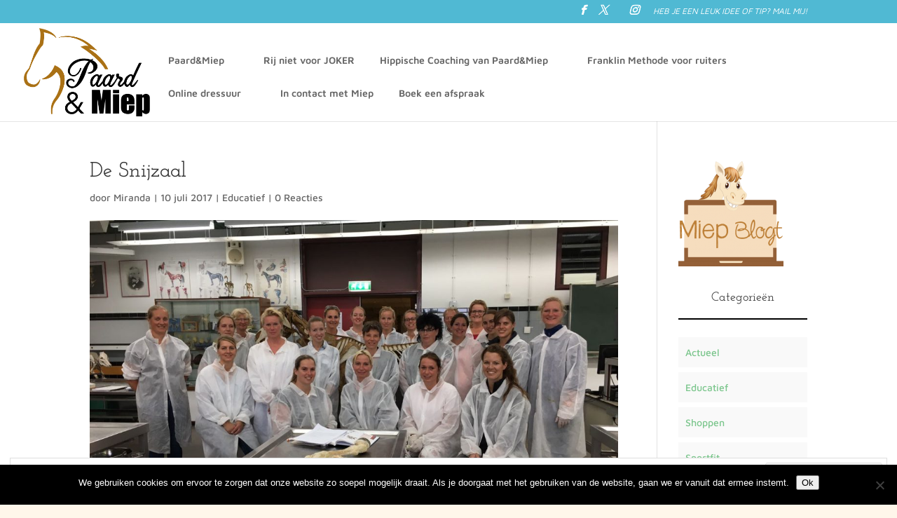

--- FILE ---
content_type: text/css
request_url: https://paardenmiep.nl/wp-content/themes/Divi-child/style.css?ver=3.0.95.1516896086
body_size: 2511
content:
/*
Theme Name: Paarden Miep
Theme URI: http://www.paardenmiep.nl
Template: Divi
Author: CBM Webdesign
Author URI: https://www.cbmwebdesign.nl
Description: Alles over paarden
Tags: responsive-layout,one-column,two-columns,three-columns,four-columns,left-sidebar,right-sidebar,custom-background,custom-colors,featured-images,full-width-template,post-formats,rtl-language-support,theme-options,threaded-comments,translation-ready
Version: 3.0.95.1516896086
Updated: 2018-01-25 16:01:26

*/

#footer-info {
    float: none;
    text-align: center;
}
.et_pb_widget ul li {
    background-color: #f9f9f9;
    padding: 10px;
}
.et_pb_post_slider .et_pb_slide {
    -webkit-background-size: cover !important;
    -moz-background-size: cover !important;
    background-size: cover !important;
}
.post_slider_big .et_pb_slide_content .post-meta {
    background-color: rgba(0, 0, 0, 0.7);
    -moz-border-radius: 4px;
    -webkit-border-radius: 4px;
    -o-border-radius: 4px;
    border-radius: 4px;
    font-weight: 700;
    color: #fff;
    text-transform: uppercase;
    padding: 7px !important;
}
.et_pb_post_slider .et_pb_slide .et_pb_slide_title, .et_pb_post_slider .et_pb_slide .et_pb_slide_content {
    background-color: transparent !important;
}
.post_slider_big .et-pb-controllers {
    bottom: 0 !important;
}
.post_slider_big .et-pb-controllers a {
    width: 20px !important;
    -moz-border-radius: 30px !important;
    -webkit-border-radius: 30px !important;
    -o-border-radius: 30px !important;
    border-radius: 30px !important;
}
.post_slider_big.et_pb_post_slider.et_pb_slider .et_pb_slide_content {
    color: rgba(0,0,0,0) !important;
}
.post_slider_small .et_pb_slide .et_pb_slide_title {
    position: absolute;
    top: -20px;
    left: -30px !important;
}
.post_slider_small .et_pb_slide_content {
    display: none !important;
}
.post_slider_square.et_pb_slider .et_pb_slide_description .et_pb_slide_title {
    border-top: 1px solid #fff;
    padding: 35px 0;
}
.post_slider_square.et_pb_post_slider.et_pb_slider .et_pb_slide_content {
    color: rgba(0,0,0,0) !important;
}
.post_slider_square.et_pb_slider .et_pb_slide_content .post-meta {
    bottom: -75px;
    background-color: rgba(0, 0, 0, 0.7);
    -moz-border-radius: 4px;
    -webkit-border-radius: 4px;
    -o-border-radius: 4px;
    border-radius: 4px;
    font-weight: 700;
    color: #fff;
    text-transform: uppercase;
    padding: 10px !important;
}
.post_slider_square .et_pb_slide_content {
    border-bottom: 1px solid #fff;
}
.post_slider_square.et_pb_slider_with_text_overlay h2.et_pb_slide_title, .post_slider_square.et_pb_slider_with_text_overlay .et_pb_slide_content {
    -moz-border-radius: 0 !important;
    -webkit-border-radius: 0 !important;
    -o-border-radius: 0 !important;
    border-radius: 0 !important;
}
.post_slider_big .et_pb_slide, .post_slider_small .et_pb_slide, .post_slider_square .et_pb_slide {
    -moz-transition: all .4s ease-out;
    -webkit-transition: all .4s ease-out;
    -o-transition: all .4s ease-out;
    transition: all .4s ease-out;
    cursor: pointer;
}
.post_slider_big .et_pb_slide:hover, .post_slider_small .et_pb_slide:hover, .post_slider_square .et_pb_slide:hover {
    -webkit-filter: brightness(.75);
    filter: brightness(.75);
}
.widgettitle {
    margin-bottom: 25px;
    font-size: 18px;
    padding-bottom: 20px;
    text-align: center;
    border-bottom: solid 2px #000;
}
.et_pb_sidebar .et_pb_widget {
    margin-bottom: 14% !important;
}
#footer-bottom .et-social-icons {
    margin-top: -32px;
    margin-bottom: 15px;
    float: none;
    text-align: center;
}
#footer-bottom .et-social-icon a {
    width: 40px;
    position: relative;
    height: 40px;
    display: inline-block;
    font-size: 20px;
    -moz-transition: color .3s ease 0s;
    -webkit-transition: color .3s ease 0s;
    -o-transition: color .3s ease 0s;
    transition: color .3s ease 0s;
    text-decoration: none;
    background-color: #171717;
    -moz-border-radius: 25px;
    -webkit-border-radius: 25px;
    -o-border-radius: 25px;
    border-radius: 25px;
    text-align: center;
    color: #fff;
    border: 1px solid white;
    padding: 8px;
}
#footer-bottom .et-social-icon a:hover {
    opacity: 1 !important;
    background-color: #03a1b5;
}
#footer-bottom .et-social-icons li {
    display: inline-block;
    margin-left: 10px;
}
.tribe-events-calendar thead th, .tribe-events-grid .tribe-grid-header .tribe-grid-content-wrap .column, .tribe-grid-header {
    background-color: #71c2d7 !important;
    border-left-color: #464646;
    border-right-color: #464646;
}
#logo2 {
    display: none;
}
.et-fixed-header #logo {
    display: none;
}
.et-fixed-header #logo2 {
    display: inline;
}
.search #main-content .container::before, .archive #main-content .container::before {
    display: none;
}
.search #left-area, .archive #left-area {
    width: 100%;
    padding-right: 0;
    float: none;
    -moz-column-count: 3;
    -webkit-column-count: 3;
    -o-column-count: 3;
    column-count: 3;
    -moz-column-gap: 60px;
    -webkit-column-gap: 60px;
    -o-column-gap: 60px;
    column-gap: 60px;
}
.search #sidebar, .archive #sidebar {
    display: none;
}
.archive .et_pb_post > a, .search .et_pb_post > a {
    display: block;
    margin: -20px -20px 10px;
}
.search #left-area .et_pb_post, .archive #left-area .et_pb_post {
    width: 100%;
    display: inline-block;
    word-wrap: break-word;
    overflow: hidden;
    background-color: #fff;
    border: 1px solid #d8d8d8;
    page-break-inside: avoid;
    break-inside: avoid-column;
    padding: 19px;
}
.search #left-area .et_pb_post h2, .archive #left-area .et_pb_post h2 {
    font-size: 18px;
}
.search #left-area .et_pb_post.format-link, .search #left-area .et_pb_post.format-quote, .search #left-area .et_pb_post.format-audio, .archive #left-area .et_pb_post.format-link, .archive #left-area .et_pb_post.format-quote, .archive #left-area .et_pb_post.format-audio {
    padding: 0;
}
.archive .et_pb_post .et_pb_image_container, .archive .et_pb_post .et_main_video_container, .archive .et_pb_post .et_audio_content, .archive .et_pb_post .et_pb_slider, .search .et_pb_post .et_pb_image_container, .search .et_pb_post .et_main_video_container, .search .et_pb_post .et_audio_content, .search .et_pb_post .et_pb_slider {
    margin: -20px -20px 10px;
}
.archive .et_pb_post.format-audio .et_audio_content {
    margin: 0 -38px;
}
.archive .et_pb_post .et_pb_slider .et_pb_slide, .search .et_pb_post .et_pb_slider .et_pb_slide {
    min-height: 180px;
}
.archive .pagination, .search .pagination {
    padding: 20px 0;
}
@media only screen and (max-width : 980px) {
.mp_blog_module_b {
    display: none;
}
.mp_blog_module_a .et_pb_post, .mp_blog_module_b .et_pb_post {
    margin-bottom: 0 !important;
}
.mp_blog_grid_offset_row_c2, .mp_blog_grid_offset_row_c4 {
    display: none;
}
.mp_blog_grid_offset_row_c3 {
    margin-right: 0 !important;
}
}
@media screen and (max-width: 980px) {
.search #left-area, .archive #left-area {
    -moz-column-count: 2;
    -webkit-column-count: 2;
    -o-column-count: 2;
    column-count: 2;
    -moz-column-gap: 60px;
    -webkit-column-gap: 60px;
    -o-column-gap: 60px;
    column-gap: 60px;
}
}
@media only screen and (max-width: 768px) {
.post_slider_small.et_pb_slider .et_pb_button {
    position: absolute;
    top: 110px !important;
    left: -10px !important;
}
}
@media only screen and (max-width: 767px) {
.post_slider_big.et_pb_slider.et_pb_module .et_pb_slides .et_pb_slide_description .et_pb_slide_title, .post_slider_square.et_pb_slider.et_pb_module .et_pb_slides .et_pb_slide_description .et_pb_slide_title {
    font-size: 30px !important;
    padding-bottom: 10px;
}
.post_slider_small.et_pb_slider.et_pb_module .et_pb_slides .et_pb_slide_description .et_pb_slide_title {
    font-size: 16px !important;
}
}
@media screen and (max-width: 767px) {
.search #left-area, .archive #left-area {
    -moz-column-count: 1;
    -webkit-column-count: 1;
    -o-column-count: 1;
    column-count: 1;
}
.search .et_pb_post.format-audio .et_audio_content, .archive .et_pb_post.format-audio .et_audio_content {
    margin: 0;
}
.search #left-area .et_pb_post.format-audio .et_audio_container .mejs-controls div.mejs-time-rail, .archive #left-area .et_pb_post.format-audio .et_audio_container .mejs-controls div.mejs-time-rail, .search #left-area .et_pb_post.format-audio .et_audio_container .mejs-controls .mejs-time-rail .mejs-time-total, .archive #left-area .et_pb_post.format-audio .et_audio_container .mejs-controls .mejs-time-rail .mejs-time-total {
    width: 300px !important;
    min-width: 300px !important;
}
}
@media only screen and (min-width: 769px) {
.post_slider_small.et_pb_slider .et_pb_button {
    position: absolute;
    top: 160px !important;
    left: -10px !important;
}
}
@media only screen and (min-width: 981px) {
.column_custom_post .et_pb_column_1_4 .et_pb_slider .et_pb_slide {
    min-height: 215px;
}
.post_slider_big.et_pb_post_slider .et_pb_slide {
    min-height: 430px;
}
.post_slider_big.height_custom.et_pb_post_slider .et_pb_slide {
    min-height: 440px;
}
}
@media only screen and (min-width : 981px) {
#main-header li a {
    margin-right: 10px;
    margin-bottom: 33px;
    padding-bottom: 0 !important;
}
#main-header li a::before, #main-header li a::after {
    width: calc(100% + 20px);
    position: absolute;
    height: calc(100% + 20px);
    z-index: -1;
    content: '';
    -moz-transition: 0.45s;
    -webkit-transition: 0.45s;
    -o-transition: 0.45s;
    transition: 0.45s;
    transform-origin: 0 100%;
    -moz-transform: scale(0);
    -webkit-transform: scale(0);
    -o-transform: scale(0);
    transform: scale(0);
    border: 2px solid transparent;
}
#main-header li a::before {
    margin-left: -12px;
    margin-top: -12px;
    transform-origin: 0 100%;
    border-left: 2px solid #71c2d7;
    border-bottom: 2px solid #71c2d7;
}
#main-header li a::after {
    right: -12px;
    margin-top: -12px;
    transform-origin: 100% 0%;
    border-top: 2px solid#71c2d7;
    border-right: 2px solid #71c2d7;
}
#main-header li a:hover::before, #main-header li a:hover::after {
    -moz-transform: scale(1);
    -webkit-transform: scale(1);
    -o-transform: scale(1);
    transform: scale(1);
}
.mp_blog_grid_offset_row_c1, .mp_blog_grid_offset_row_c2, .mp_blog_grid_offset_row_c3, .mp_blog_grid_offset_row_c4 {
    width: 25% !important;
    margin-right: 0 !important;
}
.mp_blog_module_a .et_pb_post {
    padding: 0;
}
.mp_blog_module_a .et_pb_image_container {
    margin: 0;
}
.mp_blog_module_a h2 {
    margin-top: 0;
    background-color: #71c2d7;
    color: #fff !important;
    padding: 10px 10px 5px;
}
.mp_blog_module_a .post-meta {
    margin-bottom: 0;
    background-color: #71c2d7;
    color: #fff !important;
    padding: 0 10px 10px;
}
.mp_blog_module_a .post-meta a {
    color: #fff !important;
}
.mp_blog_module_a .post-content {
    display: none;
}
.mp_blog_module_b .et_pb_image_container {
    display: none;
}
.mp_blog_module_b h2, .mp_blog_module_b .et_pb_post .post-meta {
    display: none;
}
.mp_blog_module_b .et_pb_post {
    -moz-transition: all 0.3s ease-in-out;
    -webkit-transition: all 0.3s ease-in-out;
    -o-transition: all 0.3s ease-in-out;
    transition: all 0.3s ease-in-out;
    -moz-box-shadow: 0 0 90px 15px rgba(109, 109, 109, 0.2);
    -webkit-box-shadow: 0 0 90px 15px rgba(109, 109, 109, 0.2);
    -o-box-shadow: 0 0 90px 15px rgba(109, 109, 109, 0.2);
    box-shadow: 0 0 90px 15px rgba(109, 109, 109, 0.2);
    margin: 32px 15px 0 -20px !important;
}
.mp_blog_module_b .et_pb_post:hover {
    margin-top: 20px !important;
    margin-bottom: 12px !important;
    -moz-box-shadow: 0 0 100px 20px rgba(109, 109, 109, 0.4);
    -webkit-box-shadow: 0 0 100px 20px rgba(109, 109, 109, 0.4);
    -o-box-shadow: 0 0 100px 20px rgba(109, 109, 109, 0.4);
    box-shadow: 0 0 100px 20px rgba(109, 109, 109, 0.4);
}
}
@media only screen and (min-width: 1100px) {
.post_slider_small.et_pb_slider .et_pb_button {
    position: absolute;
    top: 40px;
    left: -10px;
}
.post_slider_big.et_pb_post_slider.et_pb_slider .et_pb_slide_description .et_pb_slide_title {
    position: absolute;
    left: -30px;
    padding-left: 0;
    line-height: 1.2em;
    bottom: -120px;
}
.post_slider_big .et_pb_slide_content .post-meta {
    position: absolute;
    left: -28px;
    bottom: -75px;
}
.post_slider_big.et_pb_post_slider.et_pb_slider .et_pb_button {
    position: absolute;
    left: -40px;
    bottom: -155px;
}
}
@media only screen and (min-width: 1600px) {
.post_slider_big.et_pb_post_slider.et_pb_slider .et_pb_slide_description .et_pb_slide_title {
    bottom: -40px !important;
}
.post_slider_big .et_pb_slide_content .post-meta {
    bottom: 0 !important;
}
.post_slider_big.et_pb_post_slider.et_pb_slider .et_pb_button {
    bottom: -80px !important;
}
}


/*---------- [Accordion Image Slider Menu] ----------*/

.ds-container {
	width: 1000px;
	margin: 20px auto;
	overflow: hidden;
	box-shadow: 1px 1px 4px rgba(0,0,0,0.5);
	border: 1px solid rgba(255,255,255,1);
}

.ds-container figure {
    position: absolute;
	top: 0 !important;
	left: 100px; /* width of visible piece */
	margin: 0;
	width: 500px;
    box-shadow: 0 0 0 1px rgba(255,255,255,0.6);
    transition: all 0.3s ease-in-out;
}

.ds-container > figure {
    position: relative;
	left: 0 !important;
}

.ds-container img {
	display: block;
	width: 100%;
}

.ds-container input {
	position: absolute;
	top: 0;
	left: 0;
	width: 100px; /* just cover visible part */
	height: 100%;
	cursor: pointer;
	border: 0;
	padding: 0;
    opacity: 0;
	z-index: 100;
	-webkit-appearance: none;
	-moz-appearance: none;
	appearance: none;
}

.ds-container input:checked{
	width: 5px;
	left: auto;
	right: 0px;
}
.ds-container input:checked ~ figure {
    left: 500px;
    transition: all 0.7s ease-in-out;
}

.ds-container figcaption {
	width: 100%;
	height: 100%;
	background: rgba(87, 73, 81, 0.1);
	position: absolute;
	top: 0px;
    transition: all 0.2s linear;
}

.ds-container figcaption span {
	position: absolute;
	top: 80%;
	margin-top: -30px;
	right: 20px;
	left: 20px;
	overflow: hidden;
	text-align: center;
	background: rgba(87, 73, 81, 0.3);
	border: 1px solid #fff;
	line-height: 20px;
	font-size: 20px;
    opacity: 0;
	text-transform: uppercase;
	letter-spacing: 8px;
	font-weight: 800;
	padding: 30px;
	color: #fff;
	text-shadow: 1px 1px 1px rgba(0,0,0,0.1);
}

.ds-container figcaption span:hover {
	background: rgba(255, 255, 255, 0.3);
	color: #000;
	border: 1px solid #000;
	text-shadow: 1px 1px 1px rgba(0,0,0,0.1);
}

.ds-container input:checked + figcaption,
.ds-container input:checked:hover + figcaption{
	background: rgba(87, 73, 81, 0);
}

.ds-container input:checked + figcaption span {
    transition: all 0.4s ease-in-out 0.5s;
	opacity: 1;
	top: 88%; /*placement of title link*/
}

.ds-container #ds-selector-last:checked + figcaption span {
	transition-delay: 0.3s;
}

.ds-container input:hover + figcaption {
	background: rgba(87, 73, 81, 0.03);
}

.ds-container input:checked ~ figure input{
    z-index: 1;
}

@media screen and (max-width: 1024px) {
    .ds-container { 
		width: 740px; 
	}
	
	.ds-container figure { 
		left: 80px; 
		width: 340px; 
	}
	
	.ds-container input { 
		width: 80px; 
	}
	
	.ds-container input:checked ~ figure { 
		left: 340px; 
	}
	
	.ds-container figcaption span { 
		font-size: 18px; 
	}
	
	.ds-container input:checked + figcaption span {
		top: 82%; /*placement of title link*/
	}
}

@media screen and (max-width: 768px) {
    .ds-container { 
		width: 540px; 
	}
	
	.ds-container figure { 
		left: 50px; 
		width: 290px; 
	}
	
	.ds-container input { 
		width: 50px; 
	}
	
	.ds-container input:checked ~ figure { 
		left: 290px; 
	}
	
	.ds-container figcaption span { 
		font-size: 16px; 
	}
	
	.ds-container input:checked + figcaption span {
		top: 80%; /*placement of title link*/
	}
}

@media screen and (max-width: 520px) {
    .ds-container { 
		width: 300px; 
	}
	
	.ds-container figure { 
		left: 30px; 
		width: 150px; 
	}
	
	.ds-container input { 
		width: 30px; 
	}
	
	.ds-container input:checked ~ figure { 
		left: 150px; 
	}
	
	.ds-container figcaption span { 
		font-size: 12px; 
		letter-spacing: 2px; 
		padding: 10px; 
		margin-top: -20px; 
	} 
	
	.ds-container input:checked + figcaption span {
		top: 77%; /*placement of title link*/
	}

}

@media screen and (max-width: 320px) {
    .ds-container { 
		width: 260px; 
	}
	
	.ds-container figure { 
		left: 26px; 
		width: 130px; 
	}
	
	.ds-container input { 
		width: 26px; 
	}
	
	.ds-container input:checked ~ figure { 
		left: 130px; 
	}
	
	.ds-container figcaption span { 
		font-size: 10px; 
		letter-spacing: 2px; 
		padding: 10px; 
		margin-top: -20px; 
	} 
	
	.ds-container input:checked + figcaption span {
		top: 77%; /*placement of title link*/
	}

}

--- FILE ---
content_type: text/css
request_url: https://paardenmiep.nl/wp-content/et-cache/global/et-divi-customizer-global.min.css?ver=1767470456
body_size: 2453
content:
#et_search_icon:hover,.mobile_menu_bar:before,.mobile_menu_bar:after,.et_toggle_slide_menu:after,.et-social-icon a:hover,.et_pb_sum,.et_pb_pricing li a,.et_pb_pricing_table_button,.et_overlay:before,.entry-summary p.price ins,.et_pb_member_social_links a:hover,.et_pb_widget li a:hover,.et_pb_filterable_portfolio .et_pb_portfolio_filters li a.active,.et_pb_filterable_portfolio .et_pb_portofolio_pagination ul li a.active,.et_pb_gallery .et_pb_gallery_pagination ul li a.active,.wp-pagenavi span.current,.wp-pagenavi a:hover,.nav-single a,.tagged_as a,.posted_in a{color:#7bc5aa}.et_pb_contact_submit,.et_password_protected_form .et_submit_button,.et_pb_bg_layout_light .et_pb_newsletter_button,.comment-reply-link,.form-submit .et_pb_button,.et_pb_bg_layout_light .et_pb_promo_button,.et_pb_bg_layout_light .et_pb_more_button,.et_pb_contact p input[type="checkbox"]:checked+label i:before,.et_pb_bg_layout_light.et_pb_module.et_pb_button{color:#7bc5aa}.footer-widget h4{color:#7bc5aa}.et-search-form,.nav li ul,.et_mobile_menu,.footer-widget li:before,.et_pb_pricing li:before,blockquote{border-color:#7bc5aa}.et_pb_counter_amount,.et_pb_featured_table .et_pb_pricing_heading,.et_quote_content,.et_link_content,.et_audio_content,.et_pb_post_slider.et_pb_bg_layout_dark,.et_slide_in_menu_container,.et_pb_contact p input[type="radio"]:checked+label i:before{background-color:#7bc5aa}a{color:#b88917}.nav li ul{border-color:#936037}.et_secondary_nav_enabled #page-container #top-header{background-color:#50b9d3!important}#et-secondary-nav li ul{background-color:#50b9d3}#main-header .nav li ul a{color:#936037}#top-header,#top-header a,#et-secondary-nav li li a,#top-header .et-social-icon a:before{font-weight:normal;font-style:italic;text-transform:uppercase;text-decoration:none}.et_color_scheme_red #top-menu li.current-menu-ancestor>a,.et_color_scheme_red #top-menu li.current-menu-item>a,.et_color_scheme_red #top-menu li.current_page_item>a,.et_color_scheme_pink #top-menu li.current-menu-ancestor>a,.et_color_scheme_pink #top-menu li.current-menu-item>a,.et_color_scheme_pink #top-menu li.current_page_item>a,.et_color_scheme_orange #top-menu li.current-menu-ancestor>a,.et_color_scheme_orange #top-menu li.current-menu-item>a,.et_color_scheme_orange #top-menu li.current_page_item>a,.et_color_scheme_green #top-menu li.current-menu-ancestor>a,.et_color_scheme_green #top-menu li.current-menu-item>a,.et_color_scheme_green #top-menu li.current_page_item>a,#top-menu li.current-menu-ancestor>a,#top-menu li.current-menu-item>a,#top-menu li.current_page_item>a{color:#7cc68d}#main-footer .footer-widget h4,#main-footer .widget_block h1,#main-footer .widget_block h2,#main-footer .widget_block h3,#main-footer .widget_block h4,#main-footer .widget_block h5,#main-footer .widget_block h6{color:#7bc5aa}.footer-widget li:before{border-color:#7bc5aa}#footer-info,#footer-info a{color:#bababa}body .et_pb_button{border-color:#b88917}body.et_pb_button_helper_class .et_pb_button,body.et_pb_button_helper_class .et_pb_module.et_pb_button{color:#7bc5aa}body .et_pb_button:after{content:'9';font-size:20px;color:#b88917}@media only screen and (min-width:981px){.et_header_style_left #et-top-navigation,.et_header_style_split #et-top-navigation{padding:46px 0 0 0}.et_header_style_left #et-top-navigation nav>ul>li>a,.et_header_style_split #et-top-navigation nav>ul>li>a{padding-bottom:46px}.et_header_style_split .centered-inline-logo-wrap{width:92px;margin:-92px 0}.et_header_style_split .centered-inline-logo-wrap #logo{max-height:92px}.et_pb_svg_logo.et_header_style_split .centered-inline-logo-wrap #logo{height:92px}.et_header_style_centered #top-menu>li>a{padding-bottom:17px}.et_header_style_slide #et-top-navigation,.et_header_style_fullscreen #et-top-navigation{padding:37px 0 37px 0!important}.et_header_style_centered #main-header .logo_container{height:92px}#logo{max-height:90%}.et_pb_svg_logo #logo{height:90%}.et_header_style_centered.et_hide_primary_logo #main-header:not(.et-fixed-header) .logo_container,.et_header_style_centered.et_hide_fixed_logo #main-header.et-fixed-header .logo_container{height:16.56px}.et_fixed_nav #page-container .et-fixed-header#top-header{background-color:#50b9d3!important}.et_fixed_nav #page-container .et-fixed-header#top-header #et-secondary-nav li ul{background-color:#50b9d3}.et-fixed-header #top-menu li.current-menu-ancestor>a,.et-fixed-header #top-menu li.current-menu-item>a,.et-fixed-header #top-menu li.current_page_item>a{color:#7cc68d!important}}@media only screen and (min-width:1350px){.et_pb_row{padding:27px 0}.et_pb_section{padding:54px 0}.single.et_pb_pagebuilder_layout.et_full_width_page .et_post_meta_wrapper{padding-top:81px}.et_pb_fullwidth_section{padding:0}}	h1,h2,h3,h4,h5,h6{font-family:'Josefin Slab',Georgia,"Times New Roman",serif}body,input,textarea,select{font-family:'Maven Pro',Helvetica,Arial,Lucida,sans-serif}.et_pb_button{font-family:'Josefin Slab',Georgia,"Times New Roman",serif}#top-header .container{font-family:'Maven Pro',Helvetica,Arial,Lucida,sans-serif}.mp_blog_module_a .post-meta{margin-bottom:0;background-color:#7CC68D;color:#fff!important;padding:0 10px 10px}.ds-container{width:1000px;margin:20px auto;overflow:hidden;box-shadow:1px 1px 4px rgba(0,0,0,0.5);border:1px solid rgba(255,255,255,1)}.ds-container figure{position:absolute;top:0!important;left:100px;margin:0;width:500px;box-shadow:0 0 0 1px rgba(255,255,255,0.6);transition:all 0.3s ease-in-out}.ds-container>figure{position:relative;left:0!important}.ds-container img{display:block;width:100%}.ds-container input{position:absolute;top:0;left:0;width:100px;height:100%;cursor:pointer;border:0;padding:0;opacity:0;z-index:100;-webkit-appearance:none;-moz-appearance:none;appearance:none}.ds-container input:checked{width:5px;left:auto;right:0px}.ds-container input:checked~figure{left:500px;transition:all 0.7s ease-in-out}.ds-container figcaption{width:100%;height:100%;background:rgba(87,73,81,0.1);position:absolute;top:0px;transition:all 0.2s linear}.ds-container figcaption span{position:absolute;top:80%;margin-top:-30px;right:20px;left:20px;overflow:hidden;text-align:center;background:rgba(87,73,81,0.3);border:1px solid #fff;line-height:20px;font-size:20px;opacity:0;text-transform:uppercase;letter-spacing:8px;font-weight:800;padding:30px;color:#fff;text-shadow:1px 1px 1px rgba(0,0,0,0.1)}.ds-container figcaption span:hover{background:rgba(255,255,255,0.3);color:#000;border:1px solid #000;text-shadow:1px 1px 1px rgba(0,0,0,0.1)}.ds-container input:checked+figcaption,.ds-container input:checked:hover+figcaption{background:rgba(87,73,81,0)}.ds-container input:checked+figcaption span{transition:all 0.4s ease-in-out 0.5s;opacity:1;top:88%}.ds-container #ds-selector-last:checked+figcaption span{transition-delay:0.3s}.ds-container input:hover+figcaption{background:rgba(87,73,81,0.03)}.ds-container input:checked~figure input{z-index:1}@media screen and (max-width:1024px){.ds-container{width:740px}.ds-container figure{left:80px;width:340px}.ds-container input{width:80px}.ds-container input:checked~figure{left:340px}.ds-container figcaption span{font-size:18px}.ds-container input:checked+figcaption span{top:82%}}@media screen and (max-width:768px){.ds-container{width:540px}.ds-container figure{left:50px;width:290px}.ds-container input{width:50px}.ds-container input:checked~figure{left:290px}.ds-container figcaption span{font-size:16px}.ds-container input:checked+figcaption span{top:80%}}@media screen and (max-width:520px){.ds-container{width:300px}.ds-container figure{left:30px;width:150px}.ds-container input{width:30px}.ds-container input:checked~figure{left:150px}.ds-container figcaption span{font-size:12px;letter-spacing:2px;padding:10px;margin-top:-20px}.ds-container input:checked+figcaption span{top:77%}}@media screen and (max-width:320px){.ds-container{width:260px}.ds-container figure{left:26px;width:130px}.ds-container input{width:26px}.ds-container input:checked~figure{left:130px}.ds-container figcaption span{font-size:10px;letter-spacing:2px;padding:10px;margin-top:-20px}.ds-container input:checked+figcaption span{top:77%}}@media only screen and (min-width :981px){#main-header li a{margin-right:10px;padding-bottom:0px!important;margin-bottom:33px}#main-header li a::before,#main-header li a::after{content:'';position:absolute;width:calc(100% + 20px);height:calc(100% + 20px);z-index:-1;border:2px solid transparent;-webkit-transform:scale(0);-webkit-transform-origin:0 100%;transition:0.45s}#main-header li a::before{margin-left:-12px;margin-top:-12px}#main-header li a::after{right:-12px;margin-top:-12px}#main-header li a::before{border-bottom:2px solid #7CC68D;border-left:2px solid #7CC68D;-webkit-transform-origin:0 100%}#main-header li a::after{border-top:2px solid#7CC68D;border-right:2px solid #7CC68D;-webkit-transform-origin:100% 0%}#main-header li a:hover::before,#main-header li a:hover::after{-webkit-transform:scale(1)}}@media only screen and (min-width :981px){.mp_blog_grid_offset_row_c1,.mp_blog_grid_offset_row_c2,.mp_blog_grid_offset_row_c3,.mp_blog_grid_offset_row_c4{width:25%!important;margin-right:0!important}.mp_blog_module_a .et_pb_post{padding:0px}.mp_blog_module_a .et_pb_image_container{margin:0px}.mp_blog_module_a h2{margin-top:0px;padding:10px 10px 5px;background:#7CC68D;color:#fff!important}.mp_blog_module_a .post-meta{margin-bottom:0px;padding:0px 10px 10px;background:#7CC68D0!important;color:#fff!important}.mp_blog_module_a .post-meta a{color:#fff!important}.mp_blog_module_a .post-content{display:none}.mp_blog_module_b .et_pb_image_container{display:none}.mp_blog_module_b h2,.mp_blog_module_b .et_pb_post .post-meta{display:none}.mp_blog_module_b .et_pb_post{margin:32px 15px 0px -20px!important;box-shadow:0px 0px 90px 15px rgba(109,109,109,0.2);-webkit-transition:all 0.3s ease-in-out;-moz-transition:all 0.3s ease-in-out;-ms-transition:all 0.3s ease-in-out;-o-transition:all 0.3s ease-in-out;transition:all 0.3s ease-in-out}.mp_blog_module_b .et_pb_post:hover{box-shadow:0px 0px 100px 20px rgba(109,109,109,0.4);margin-top:20px!important;margin-bottom:12px!important}}@media only screen and (max-width :980px){.mp_blog_module_b{display:none}.mp_blog_module_a .et_pb_post,.mp_blog_module_b .et_pb_post{margin-bottom:0px!important}.mp_blog_grid_offset_row_c2,.mp_blog_grid_offset_row_c4{display:none}.mp_blog_grid_offset_row_c3{margin-right:0px!important}}#logo2{display:none}.et-fixed-header #logo{display:none}.et-fixed-header #logo2{display:inline}.search #main-content .container::before,.archive #main-content .container::before{display:none}.search #left-area,.archive #left-area{width:100%;float:none;padding-right:0}.search #sidebar,.archive #sidebar{display:none}.search #left-area,.archive #left-area{-moz-column-count:3;column-count:3;-moz-column-gap:60px;column-gap:60px}.archive .et_pb_post>a,.search .et_pb_post>a{margin:-20px -20px 10px;display:block}.search #left-area .et_pb_post,.archive #left-area .et_pb_post{overflow:hidden;page-break-inside:avoid;break-inside:avoid-column;width:100%;padding:19px;border:1px solid #d8d8d8;background-color:#fff;word-wrap:break-word;display:inline-block}.search #left-area .et_pb_post h2,.archive #left-area .et_pb_post h2{font-size:18px}.search #left-area .et_pb_post.format-link,.search #left-area .et_pb_post.format-quote,.search #left-area .et_pb_post.format-audio,.archive #left-area .et_pb_post.format-link,.archive #left-area .et_pb_post.format-quote,.archive #left-area .et_pb_post.format-audio{padding:0}.archive .et_pb_post .et_pb_image_container,.archive .et_pb_post .et_main_video_container,.archive .et_pb_post .et_audio_content,.archive .et_pb_post .et_pb_slider,.search .et_pb_post .et_pb_image_container,.search .et_pb_post .et_main_video_container,.search .et_pb_post .et_audio_content,.search .et_pb_post .et_pb_slider{margin:-20px -20px 10px}.archive .et_pb_post.format-audio .et_audio_content{margin:0px -38px 0px}.archive .et_pb_post .et_pb_slider .et_pb_slide,.search .et_pb_post .et_pb_slider .et_pb_slide{min-height:180px}.archive .pagination,.search .pagination{padding:20px 0}@media screen and (max-width:980px){.search #left-area,.archive #left-area{-moz-column-count:2;column-count:2;-moz-column-gap:60px;column-gap:60px}}@media screen and (max-width:767px){.search #left-area,.archive #left-area{-moz-column-count:1;column-count:1}.search .et_pb_post.format-audio .et_audio_content,.archive .et_pb_post.format-audio .et_audio_content{margin:0}.search #left-area .et_pb_post.format-audio .et_audio_container .mejs-controls div.mejs-time-rail,.archive #left-area .et_pb_post.format-audio .et_audio_container .mejs-controls div.mejs-time-rail,.search #left-area .et_pb_post.format-audio .et_audio_container .mejs-controls .mejs-time-rail .mejs-time-total,.archive #left-area .et_pb_post.format-audio .et_audio_container .mejs-controls .mejs-time-rail .mejs-time-total{min-width:300px!important;width:300px!important}}#footer-info{float:none;padding-bottom:10px;color:#666;text-align:center}#footer-bottom .et-social-icons{float:none;text-align:center;margin-top:-32px;margin-bottom:15px}#footer-bottom .et-social-icon a{display:inline-block;position:relative;color:#fff;font-size:20px;text-align:center;text-decoration:none;transition:color .3s ease 0s;background:#171717;padding:8px;border-radius:25px;border:1px solid white;width:40px;height:40px;z-index:99999}#footer-bottom .et-social-icon a:hover{background:#03a1b5;opacity:1!important}#footer-bottom .et-social-icons li{display:inline-block;margin-left:10px}.tribe-events-calendar thead th,.tribe-events-grid .tribe-grid-header .tribe-grid-content-wrap .column,.tribe-grid-header{background-color:#7CC68D!important;border-left-color:#464646;border-right-color:#464646}